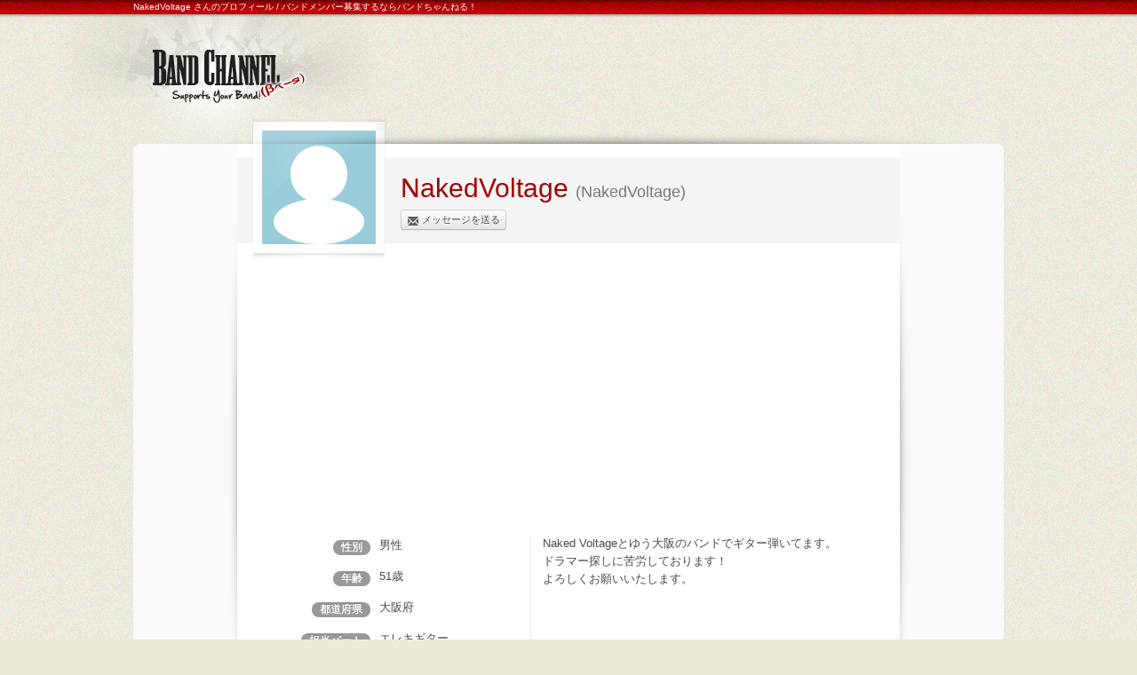

--- FILE ---
content_type: text/html
request_url: https://bandch.com/member/NakedVoltage
body_size: 3029
content:
<!DOCTYPE html>
<html lang="ja">
<head>
	<meta http-equiv="Content-Type" content="text/html; charset=utf-8" />
	<meta name="language" content="japanese" />
	<title>NakedVoltage さんのプロフィール - バンドメンバー募集するならバンドちゃんねる！</title>
	<meta name="keywords" content="バンド,バンドメンバー,募集,メンボ,バンドちゃんねる" />
	<meta name="description" content="Naked Voltageとゆう大阪のバンドでギター弾いてます。ドラマー探しに苦労しております！よろしくお願いいたします。" />
	<meta property="og:type" content="website" />
	<meta property="og:title" content="NakedVoltage さんのプロフィール - バンドメンバー募集するならバンドちゃんねる！" />
	<meta property="og:url" content="https://bandch.com/" />
	<meta property="og:image" content="https://bandch.com/images/banner-250x250.png" />
	<meta property="og:description" content="Naked Voltageとゆう大阪のバンドでギター弾いてます。ドラマー探しに苦労しております！よろしくお願いいたします。" />
	<meta property="og:site_name" content="バンドちゃんねる" />
	<meta property="fb:admins" content="1273124271" />
	<meta property="fb:app_id" content="323160197798489" />
	<link rel="stylesheet" type="text/css" href="/css/bootstrap.min.css" />
	<link rel="stylesheet" type="text/css" href="/css/base.css?201603270759" />
	<script src="//ajax.googleapis.com/ajax/libs/jquery/1.8.1/jquery.min.js"></script>
		<link rel="shortcut icon" href="/favicon.ico" type="image/x-icon">
	<script type="text/javascript">
	  window.___gcfg = {lang: 'ja'};

	  (function() {
		var po = document.createElement('script'); po.type = 'text/javascript'; po.async = true;
		po.src = 'https://apis.google.com/js/plusone.js';
		var s = document.getElementsByTagName('script')[0]; s.parentNode.insertBefore(po, s);
	  })();
	</script>
	<script type="text/javascript">
		var _gaq = _gaq || [];
		_gaq.push(['_setAccount', 'UA-2219839-11']);
		_gaq.push(['_trackPageview']);

		(function() {
		var ga = document.createElement('script'); ga.type = 'text/javascript'; ga.async = true;
		ga.src = ('https:' == document.location.protocol ? 'https://' : 'http://') + 'stats.g.doubleclick.net/dc.js';
		var s = document.getElementsByTagName('script')[0]; s.parentNode.insertBefore(ga, s);
		})();
	</script>
	<script async src="//pagead2.googlesyndication.com/pagead/js/adsbygoogle.js"></script>
	<script>
	  (adsbygoogle = window.adsbygoogle || []).push({
	    google_ad_client: "ca-pub-3224540212697626",
	    enable_page_level_ads: true
	  });
	</script>
<script type="text/javascript" src="/assets/6f9aeb53/bootstrap.min.js"></script>
</head>
<body id="account-view" class="account account-view logged-out">
	<div id="fb-root"></div>
	<script>(function(d, s, id) {
	var js, fjs = d.getElementsByTagName(s)[0];
	if (d.getElementById(id)) return;
	js = d.createElement(s); js.id = id;
	js.src = "//connect.facebook.net/ja_JP/all.js#xfbml=1&appId=323160197798489";
	fjs.parentNode.insertBefore(js, fjs);
	}(document, 'script', 'facebook-jssdk'));</script>
	<div id="masthead">
		<div class="container">
			<h1>NakedVoltage さんのプロフィール</h1>
						<p class="catch"> / バンドメンバー募集するならバンドちゃんねる！</p>
					</div><!-- .container -->
	</div><!-- #masthead -->
	
	<div id="header">
		<div class="container">
			<div id="logo">
				<a href="/">バンドちゃんねる</a>
			</div><!-- #logo -->
					</div><!-- .container -->
			</div><!-- #header -->

	<div id="content">
		<div id="content_inner" class="column1">
	<div class="container">
		<div id="main">
						<!-- breadcrumbs -->
			
			<div class="contentbox">
								<div class="account-view-header clearfix">
	<div class="avatar-with-frame">
		<div class="frame">
			<a href="/images/avatar/default/default-large.png" target="_blank" title="NakedVoltageさんの写真">
				<img src="/images/avatar/default/default-medium.png" alt="バンドメンバー：NakedVoltage" />			</a>
		</div>
		<div class="image">
			<img src="/images/avatar/default/default-medium.png" alt="バンドメンバー：NakedVoltage" />		</div>
	</div>
	<div class="content">
		<h2>
			NakedVoltage			<span>(NakedVoltage)</span>
		</h2>
					<a href="/message/create/screen_name/NakedVoltage" class="btn btn-mini"><i class="icon-envelope"></i> メッセージを送る</a>
			</div>
</div>

<div class="detail-view">

	<div class="detail-view-left">
				<div class="detail-view-row">
			<div class="subject">
				<span class="badge">性別</span>
			</div>
			<div class="content">
				男性			</div>
		</div>
		
				<div class="detail-view-row">
			<div class="subject">
				<span class="badge">年齢</span>
			</div>
			<div class="content">
				51歳
			</div>
		</div>
		
				<div class="detail-view-row">
			<div class="subject">
				<span class="badge">都道府県</span>
			</div>
			<div class="content">
				大阪府			</div>
		</div>
		
		
				<div class="detail-view-row">
			<div class="subject">
				<span class="badge">担当パート</span>
			</div>
			<div class="content">
												エレキギター							</div>
		</div>
		
				<div class="detail-view-row">
			<div class="subject">
				<span class="badge">ホームページ</span>
			</div>
			<div class="content">
				<a href="https://x.com/Yasushi_Guitar?t=-mF2tt2e8Lh9iunqGnNUvA&amp;s=09" target="_blank" rel="nofollow">
					https://x.com/Yasushi_Guitar?t=-mF2tt2e8Lh9iunqGnNUvA&amp;s=09				</a>
			</div>
		</div>
		
		<div class="detail-view-row">
			<div class="subject">
				<span class="badge">最終ログイン</span>
			</div>
			<div class="content">
				858日前			</div>
		</div>

		<div class="detail-view-row">
			<div class="subject">
				<span class="badge">登録日時</span>
			</div>
			<div class="content">
				2023年9月10日				（873日前）
			</div>
		</div>

		<div class="detail-view-row divider"></div>
		
				<div class="detail-view-row">
			<div class="subject">
				<span class="badge badge-important">好きなジャンル</span>
			</div>
			<div class="content">
				<ul>
										<li><span class="label label-inverse">ブルース</span></li>
										<li><span class="label label-inverse">グランジ</span></li>
										<li><span class="label label-inverse">メロコア</span></li>
										<li><span class="label label-inverse">パンク</span></li>
										<li><span class="label label-inverse">スラッシュメタル </span></li>
										<li><span class="label label-inverse">ヘヴィメタル</span></li>
										<li><span class="label label-inverse">ビジュアル系</span></li>
										<li><span class="label label-inverse">ハードロック</span></li>
									</ul>
			</div>
		</div>
				
		
	</div>

	<div class="detail-view-right">
		<p>
						Naked Voltageとゆう大阪のバンドでギター弾いてます。<br />
ドラマー探しに苦労しております！<br />
よろしくお願いいたします。					</p>
	</div>
</div><!-- .detail-view-wrapper -->

<h3>NakedVoltageさんのバンドメンバー募集</h3>
<table id="recruitment-table" class="recruitment-table table table-striped table-hover">
		<tbody>
				<tr data-recruitment-id="16912">
			<td class="labels">
				<div><span class="label-type label-type-membo">
	バンドメンバー募集</span></div>
							</td>
			
			<td class="subject">
				<div class="title">
					<a href="/recruitment/view/16912">
						【ドラム募集☆!!】					</a>
				</div>
				<div class="message">
					
メンバー募集記事見ていただきありがとうございます！

僕たちは大阪のロックバンドです。

ドラマー脱退につき(遠方への転勤のため)
ドラム募集しております。

正式メンバー、
サ…				</div>
			</td>
			
					</tr>
			</tbody>
</table>

<script type="text/javascript">
$(function(){
		
	$("#recruitment-table tbody tr")
		.find("div.buttons")
			.hide()
			.end()
		.hover(
			function(){
				$(this)
					.find("td.subject a")
						.css("text-decoration", "underline")
						.end()
					.find("td.update .buttons")
						.toggle();
			},
			function(){
				$(this)
					.find("td.subject a")
						.css("text-decoration", "none")
						.end()
					.find("td.update .buttons")
						.toggle();
			}
		)
		.find("td.labels, td.subject")
			.click(function(){
				location.href="/recruitment/view"+'/'+$(this).parent().data('recruitmentId');
			})
			.css('cursor', 'pointer');

});
</script>			</div>
		</div><!-- #main -->
	</div><!-- .container .column2 -->
</div><!-- #content_inner -->
	</div><!-- #content -->

	<div id="content-footer">
		<div id="content-footer-inner">

			<div class="copyright">&copy;バンドちゃんねる</div>
		</div><!-- #footer-inner -->
	</div><!-- #footer -->

	<div id="footer">
		<div class="container">
			<ul>
				<li><a href="/">ホーム</a></li>
								<li><a href="/contact">お問い合わせ</a></li>
			</ul>
			<div class="center">
				<small>バンドちゃんねるに掲載されている文章、画像など全ての情報を無断で使用・転載することを禁じます</small>
			</div>
		</div>
	</div>
<script defer src="https://static.cloudflareinsights.com/beacon.min.js/vcd15cbe7772f49c399c6a5babf22c1241717689176015" integrity="sha512-ZpsOmlRQV6y907TI0dKBHq9Md29nnaEIPlkf84rnaERnq6zvWvPUqr2ft8M1aS28oN72PdrCzSjY4U6VaAw1EQ==" data-cf-beacon='{"version":"2024.11.0","token":"cf824f715dc84e74995a5f1cc003f22b","r":1,"server_timing":{"name":{"cfCacheStatus":true,"cfEdge":true,"cfExtPri":true,"cfL4":true,"cfOrigin":true,"cfSpeedBrain":true},"location_startswith":null}}' crossorigin="anonymous"></script>
</body>
</html>

--- FILE ---
content_type: text/html; charset=utf-8
request_url: https://www.google.com/recaptcha/api2/aframe
body_size: 268
content:
<!DOCTYPE HTML><html><head><meta http-equiv="content-type" content="text/html; charset=UTF-8"></head><body><script nonce="9Uh0Ao2JvJxEjfRRPsIN4w">/** Anti-fraud and anti-abuse applications only. See google.com/recaptcha */ try{var clients={'sodar':'https://pagead2.googlesyndication.com/pagead/sodar?'};window.addEventListener("message",function(a){try{if(a.source===window.parent){var b=JSON.parse(a.data);var c=clients[b['id']];if(c){var d=document.createElement('img');d.src=c+b['params']+'&rc='+(localStorage.getItem("rc::a")?sessionStorage.getItem("rc::b"):"");window.document.body.appendChild(d);sessionStorage.setItem("rc::e",parseInt(sessionStorage.getItem("rc::e")||0)+1);localStorage.setItem("rc::h",'1769815773057');}}}catch(b){}});window.parent.postMessage("_grecaptcha_ready", "*");}catch(b){}</script></body></html>

--- FILE ---
content_type: text/css
request_url: https://bandch.com/css/base.css?201603270759
body_size: 5467
content:
/****************************************
 * reset
 ****************************************/
html, body, div, span, applet, object, iframe,
h1, h2, h3, h4, h5, h6, p, blockquote, pre,
a, abbr, acronym, address, big, cite, code,
del, dfn, em, img, ins, kbd, q, s, samp,
small, strike, strong, sub, sup, tt, var,
b, u, i, center,
dl, dt, dd, ol, ul, li,
fieldset, form, label, legend,
table, caption, tbody, tfoot, thead, tr, th, td,
article, aside, canvas, details, embed,
figure, figcaption, footer, header, hgroup,
menu, nav, output, ruby, section, summary,
time, mark, audio, video {
	margin: 0;
	padding: 0;
	border: 0;
	font-size: 100%;
	font: inherit;
	vertical-align: baseline;
}
/* HTML5 display-role reset for older browsers */
article, aside, details, figcaption, figure,
footer, header, hgroup, menu, nav, section {
	display: block;
}
body {
	line-height: 1;
}
ol, ul {
	list-style: none;
}
blockquote, q {
	quotes: none;
}
blockquote:before, blockquote:after,
q:before, q:after {
	content: '';
	content: none;
}
table {
	border-collapse: collapse;
	border-spacing: 0;
}


/****************************************
 * default-style
 ****************************************/
body {
	font-family: "Helvetica Neue", Helvetica, Arial, sans-serif;
	font-size: 13px;
	font-weight: normal;
	line-height: 1.4em;
	color: #4a4a4a;
	background:#ebebd7 url(../images/bg.png);
}
a {
	text-decoration:none;
}
.alert a {
	text-decoration:underline;
}
.alert a.btn {
	text-decoration:none;
}
a:link { color:#117BBA; }
a:visited { color:#0E6091; }
a:active { color:#a40000; }
a:hover { text-decoration: underline; }
a.btn { color:#4a4a4a; }
a.btn-primary,a.btn-info,a.btn-success,a.btn-warning,a.btn-danger,a.btn-inverse
{ color:#fff; }

h1,h2,h3,h4,h5,h6 {
	margin-bottom:10px;
	line-height:1.6em;
}

h2 {
	font-size:30px;
	line-height:40px;
	color:#a40000;
}

h3 {
	font-size:24px;
	line-height:40px;
	color:#a40000;
}

h4 {
	font-size:18px;
	line-height:20px;
	color:#a40000;
}

h5 {
	font-size:14px;
	line-height:20px;
	color:#a40000;
}

h6 {
	font-size:12px;
	line-height:20px;
	color:#a40000;
}

h1 small,h2 small,h3 small,h4 small,h5 small,h6 small{
	color:#888;
	font-weight: normal;
}

p {
	margin-bottom:1.2em;
	font-size: 13px;
	font-weight: normal;
	line-height:1.6em;
}

strong { font-weight:bold; }
small { font-size:0.7em; }
cite { font-style:italic; }

::selection { background:#0E6091; color:#fff; }
::-moz-selection { background:#0E6091; color:#fff; }

/****************************************
 * common
 ****************************************/
.left { text-align:left !important; }
.center { text-align:center !important; }
.right { text-align:right !important; }
.popover.right,.popover.center { text-align: left !important; }
.red { color:#a40000 !important; }
.mute { color:#999; }
.mute2 { color:#ccc; }
.small { font-size:0.7em; }
.descbox {
	padding:15px;
	background:whitesmoke;
	text-shadow: 0px 1px 0px #fff;
}

[class^=icon] {
	filter: alpha(opacity=75);
	-moz-opacity: 0.75;
	opacity: 0.75;
}

span.label-type {
	display:inline-block;
	width:105px;
	height:19px;
	text-indent:100%;
	white-space:nowrap;
	overflow:hidden;
}
span.label-type-membo { background:url(../images/type-membo.png) no-repeat; }
span.label-type-joining { background:url(../images/type-joining.png) no-repeat; }

.container {
	margin:auto;
	width:1010px;
}

.contentbox {
	padding:0px 15px;
}

.section { margin-bottom:20px; }

.subheader {
	color:#777;
}

.alert .close {
	position:relative;
	top:0px;
	right:-20px;
	display:block;
	width:39px;
	height:13px;
	text-indent:-9999px;
	background:url(../images/btn-close-flash.png) no-repeat;
	opacity: 0.7;
	filter: alpha(opacity=70);
}
.alert .close:hover {
	opacity: 1;
	filter: alpha(opacity=100);
}

.popover span {
	font-size:11px;
}

#main .headline {
	position:relative;
	left:-30px;
	height:43px;
	line-height:40px;
	color:#fff;
	font-size:23px;
	font-weight:bold;
	letter-spacing:-2px;

	text-shadow: 1px 1px 0px #000;
}

#main .headline2 {
	margin:0 -15px 20px -15px;
	padding:0 0 0 25px;
	color:#a40000;
	font-size:23px;
	font-weight:bold;
	letter-spacing:-2px;
	background:whitesmoke;

	text-shadow: 0px 1px 0px #fff;
}

#main .headline.imgtxt span {
	margin:auto;
	padding-top:15px;
	display:block;
	height:24px;
	text-indent:100%;
	white-space:nowrap;
	overflow:hidden;
}

.column1 #main .headline {
	margin:0 auto 15px auto;
	width:774px;
	text-align:center;
	background:url(../images/headline-column1-bg.png) no-repeat;
}

.column2 #main .headline {
	margin:0 0 15px 0;
	padding:0 0 0 22px;
	width:724px;
	background:url(../images/headline-column2-bg.png) no-repeat;
}

#main .breadcrumb {
	margin-bottom:15px !important;
}

.avatar-with-frame  {
	position:relative;
	width:154px;
	height:160px;
}

.avatar-with-frame .image {
	position:absolute;
	top:15px;
	left:13px;
	z-index:100;
	overflow:hidden;
}

.avatar-with-frame .frame {
	position:absolute;
	top:0px;
	left:0px;
	z-index:200;
	width:154px;
	height:160px;
	background:url(../images/avatar-frame.png) center no-repeat;
}
.avatar-with-frame .frame a {
	position:absolute;
	top:15px;
	left:13px;
	display:block;
	width:128px;
	height:128px;
	text-indent:100%;
	white-space:nowrap;
	overflow:hidden;
}


#main .recruitment-list {
	margin:0 25px 20px 25px;
	padding:0 0 20px 0;
	overflow:hidden;
	border-bottom: 1px solid #eee;
}

#main .recruitment-list-small-wrapper {
	overflow:hidden;
	margin:0 25px 20px 25px;
	border-bottom: 1px solid #eee;
}

#main .recruitment-list-small {
	float:left;
	margin:0 0 20px 0;
	padding:0 0 0 0;
	width:325px;
	border-bottom: 0;
}

#main .recruitment-list-small.odd { margin-left:10px }

#main .recruitment-list .member {
	float:left;
	text-align: center;
}

#main .recruitment-list .member .label-type {
	margin:0 0 5px 0;
}

.account-with-profile {
	width:110px;
}
.account-with-profile .avatar {
	position:relative;
	margin:0 auto 0 auto;
	width:100px;
	height:100px;
	overflow: hidden;
}

.account-with-profile .avatar .name {
	position:absolute;
	bottom:0;
	right:0;
	z-index:5;
	width:92px;
	padding:2px 4px;
	font-size:11px;
	color:#fff;
	background:#000;
	text-align:center;
	letter-spacing: -0.1em;
	opacity: 0.80;
	filter: alpha(opacity=80);

}

.account-with-profile .avatar img {
	-webkit-border-radius: 5px;
	-moz-border-radius: 5px;
	border-radius: 5px;
}

.account-with-profile .avatar .name a {
	color:#eee;
}

.account-with-profile .member .label-type {
	margin:3px 0 5px 0;
}

.account-with-profile .summary {
	position:relative;
	z-index:10;
	margin:-24px auto 0 auto;
	padding:5px 0 0 0;
	width:110px;
	font-size:11px;
	text-align: center;
	color:#fff;
	background:url(../images/recruitment-list-member-summary-bg.png) center top no-repeat;
}

.account-with-profile .summary a {
	color:#fff;
}

.account-with-profile .summary_inner {
	padding:2px 3px;
	height:40px;
	background:#000;
	opacity: 0.80;
	filter: alpha(opacity=80);

	-webkit-border-radius: 0 0 5px 5px;
	-moz-border-radius: 0 0 5px 5px;
	border-radius: 0 0 5px 5px;
}

.account-with-profile .summary .name {
	letter-spacing: -0.1em;
}


#main .recruitment-list .content {
	float:left;
	margin:0 0 0 15px;
	width:540px;
	overflow:hidden;
}

#main .recruitment-list .title {
	margin:0 0 8px 0;
	font-size:16px;
	line-height:20px;
}

#main .recruitment-list .content .message {
	margin:0 0 8px 0;
	padding:0 5px 0 5px;
	width:390px;
	float:left;
}

#main .recruitment-list .content .side {
	margin:0 0 8px 0;
	padding:0 0 0 5px;
	width:135px;
	float:left;
	font-size:11px;
}

#main .recruitment-list .content .side dt {
	margin:0 0 3px 0;
	font-weight: bold;
	font-size:11px;
}
#main .recruitment-list .content .side dt.genres {
	margin-top:7px;
}

#main .recruitment-list .content .side dt .badge {
	font-size:11px;
}
#main .recruitment-list .content .side dd {
	margin:0 0 0 4px;
}

#main .recruitment-list .footer {
	clear:both;
	padding:10px;
	font-size:11px;
	background:whitesmoke;
	text-shadow:0px 1px 0px #fff;
	color:#777;
	overflow:hidden;
}

#main .recruitment-list .footer li {
	display:inline;
}
#main .recruitment-list .footer li:before {
	content:'/';
	color:#ccc;
}
#main .recruitment-list .footer ul>li:first-child:before {
	content:'';
}

#main .recruitment-list .footer li a {
	color:#4a4a4a;
}

#main .recruitment-list .footer dl {
	overflow: hidden;
}

#main .recruitment-list .footer dt {
	float:left;
	clear:left;
	margin:0 0 5px 0;
	padding:2px 4px;
	background:#e5e5e5;
	text-align: right;
	-webkit-border-radius: 4px;
	-moz-border-radius: 4px;
	border-radius: 4px;
}

#main .recruitment-list .footer dd {
	float:left;
	padding:2px 0 0 0;
	width:350px;
}

#main .recruitment-list .footer span.badge {
	font-size:11px;
}

#main .recruitment-list .footer .datetime {
	height:30px;
	line-height:30px;
	text-align:right;
}

#main .recruitment-list .footer .buttons {
	float:left;
	width:320px;
	height:30px;
	text-align:left;
}

#main .recruitment-list .footer .datetime i {
	opacity: 0.5;
	filter: alpha(opacity=50);
}
/*
#main .recruitment-list-small .content {
	width:200px;
}

#main .recruitment-list-small .content p { font-size:12px; }


#main .recruitment-list-small .title {
	margin:0 0 4px 0;
	font-size:13px;
	line-height:20px;
}
*/

ul.accounts_small {
	margin:0 0 5px 0;
	padding:0 30px;
}

ul.accounts_small li {
	float:left;
	margin:0 0 5px 5px;
	width:48px;
	height:48px;
}

ul.accounts_small li img {
	-webkit-border-radius: 5px;
	-moz-border-radius: 5px;
	border-radius: 5px;
}

ul.accounts_small li a {
	display:block;
}

ul.accounts_small .popover li {
	float:none;
	display:block;
	width:auto;
	height:auto;
}

/****************************************
 * header
 ****************************************/
#header {
	position:relative;
	z-index:15;
	margin:auto;
	width:1010px;
}

#masthead {
	margin:0 0 -3px 0;
	height:20px;
	line-height:15px;
	background:url(../images/masthead-bg.png) repeat-x;
}

#masthead .container {
	width:980px;
	padding:0 15px;
	line-height:1em;
	color:#fff;
	font-size:10px;
	font-weight:normal;
}

#masthead h1 {
	line-height:15px;
	display:inline;
}

#masthead .catch {
	display:inline;
	padding:0 0 0 0;
	line-height:15px;
	font-size:10px;
}

#header .container {
	position:relative;
	z-index:5;
	overflow:visible;
	background:url(../images/content-bg.png) center bottom no-repeat;
}

#logo {
	margin:0 0 0 -73px;
	padding:30px 0 15px 0;
	width:365px;
	height:75px;
	background:url(../images/logo.png) 0px -115px no-repeat;
}

#logo a {
	display:block;
	margin:auto;
	width:165px;
	height:75px;
	text-indent:-9999px;
}

#header .ad {
	position:absolute;
	top:35px;
	left:250px;
	width:320px;
	height:50px;
}

.ad-bottom {
	margin:0 auto;
	width: 700px;
	overflow: hidden;
}

.ad-bottom div {
	width:350px;
	float:left;
}

/****************************************
 * user-widget
 ****************************************/
#user-widget {
	position:absolute;
	right:15px;
	bottom:0;
	background:url(../images/user-widget-bg.png) center top no-repeat;
	width:332px;
	height:100px;
}

#user-widget-inner {
	padding:35px;
}

#user-widget .avatar {
	float:left;
	width:50px;
	text-align:center;
}

#user-widget .avatar img {
	text-align:center;

	-webkit-border-radius: 5px;
	-moz-border-radius: 5px;
	border-radius: 5px;
}

#user-widget .user-menu {
	float:left;
	width:202px;
	margin-left:10px;
}

#user-widget .dropdown {
	z-index:9999;
}
#user-widget .user-menu a.name {
	color:#4a4a4a;
}

/****************************************
 * content
 ****************************************/
#content {
	position:relative;
	z-index:10;
	margin:-15px 0 0 0;
	padding:15px 0 0 0;
}

#content_inner {
	margin:auto;
	padding:15px 0 0 0;
	width:1010px;
}

#content_inner .breadcrumb {
	-webkit-border-radius: 0;
	-moz-border-radius: 0;
	border-radius: 0;
}

#content_inner.column1 {
	background:url(../images/content-column1-bg-top.png) no-repeat;
}
#content_inner.column2 {
	background:url(../images/content-column2-bg-top.png) no-repeat;
}

#content .container {
	width:980px;
	padding:0 15px 40px 15px;
}
#content_inner.column1 .container {
	background:url(../images/content-column1-bg.png) center top repeat-y;
}
#content_inner.column2 .container {
	background:url(../images/content-column2-bg.png) repeat-y;
}

/****************************************
 * #main
 ****************************************/
#content #main { background:#fff; }
#content .column1 #main {
	margin:auto;
	width:746px;
}
#content .column2 #main {
	width:745px;
	float:left;
}

/****************************************
 * #sidebar
 ****************************************/
#sidebar #beta-notice {
	padding: 8px 14px;
}

#sidebar #beta-notice h4 {
	color: #C09853;
	font-weight:bold;
	font-size:17.5px;
	text-shadow: 0 1px 0 rgba(255, 255, 255, 0.5);
}

#content .column2 #sidebar {
	float:left;
	width:235px;
	/*background:#fafafa url(../images/sidebar-bg.png) repeat-y;*/
}

#sidebar h3 {
	margin-bottom:5px;
	font-size:18px;
	line-height:20px;
	color:#a40000;
	font-weight: bold;
}

#sidebar h4 {
	margin-bottom:5px;
	color:#777;
	font-size:14px;
	line-height:20px;
}

#sidebar ul {
	margin:0 0 10px 0;
}

#sidebar .badge {
	font-size:10px;
	padding: 1px 3px 2px;
	-webkit-border-radius: 6px;
	-moz-border-radius: 6px;
	border-radius: 6px;
}

#sidebar .portlet {
	margin:0 0 20px 0;
}

#sidebar .membo-prefectures ul {
	overflow:hidden;
	margin-left:0;
}

#sidebar .membo-prefectures li {
	display:inline-block;
	padding:0 2px;
	font-size:12px;
}

#sidebar .membo-prefectures li .badge a:hover {
	text-decoration: none;
}

#sidebar .searchbox {
	position:relative;
}

#sidebar .searchbox input {
	width:197px;
	padding: 4px;
	border: 1px solid #CCC;
	-webkit-border-radius: 3px;
	-moz-border-radius: 3px;
	border-radius: 3px;
	-webkit-transition: border linear 0.2s, box-shadow linear 0.2s;
	-moz-transition: border linear 0.2s, box-shadow linear 0.2s;
	-ms-transition: border linear 0.2s, box-shadow linear 0.2s;
	-o-transition: border linear 0.2s, box-shadow linear 0.2s;
	transition: border linear 0.2s, box-shadow linear 0.2s;
	-webkit-box-shadow: inset 0 1px 3px rgba(0, 0, 0, 0.1);
	-moz-box-shadow: inset 0 1px 3px rgba(0, 0, 0, 0.1);
	box-shadow: inset 0 1px 3px rgba(0, 0, 0, 0.1);
}

#sidebar .searchbox button {
	position: absolute;
	top:3px;
	right:0;
	background:none;
	border:0;
	cursor:pointer;
}

#sidebar .social p {
	margin:0 0 5px 0;
	line-height:1.2em;
}

#sidebar .social ul {
	margin:0;
}

#sidebar .social ul li {
	margin:0 0 5px 0;
}

/****************************************
 * #content-footer
 ****************************************/

#content-footer {
	position:relative;
	z-index:50;
	margin:-15px auto 30px auto;
	padding:16px 0 15px 0;
	width:1010px;
	color:#fff;
	background:url(../images/footer-bg-top.png) center top no-repeat;
}

#content-footer-inner {
	margin:auto;
	width:1010px;
	background:url(../images/footer-bg.jpg) repeat;
}

#content-footer-inner {
	padding:25px 0 0 0;
}

#content-footer .copyright {
	margin:30px auto 0 auto;
	width:1010px;
	height:85px;
	text-indent:-9999px;
	background:url(../images/footer-copyright.jpg) top center no-repeat;
}

/****************************************
 * #footer
 ****************************************/

#footer {
	padding:30px;
	background:#ddd;
	line-height:1.8em;
}

#footer-inner {
	padding:30px 0 0 0;
}

#footer ul {
	text-align:center;
}

#footer li {
	display: inline;
}

/****************************************
 * site
 ****************************************/

#site-index.logged-out #sidebar {
	padding-top:350px;
}

#hero {
	margin:0 -15px 20px -15px;
	padding:0 15px 20px 15px;
	width:950px;
	height:320px;
	overflow: hidden;
	background:rgba(255,255,255,0.7);
}

#hero .pr {
	float:left;
	position:relative;
	width:715px;
}

#hero .pr h3 {
	line-height:30px;
	letter-spacing:-1px;
	color:#d2ffff;
}

#hero .pr p {
	text-shadow: 0px 1px 0px #000;
	line-height:1.5em;
}

#hero .pr div {
	position:relative;
	z-index:10;
	padding:15px 20px;
	width:425px;
	height:230px;
	background:#000;
	color:#eee;
	background:url(../images/transparent70-black.png) repeat;
}

#hero .pr img {
	position:absolute;
	z-index:5;
	right:0;
	top:0;
}

#hero .pr a {
	color:#d2ffff;
	text-decoration: underline;
}

#hero .side {
	float:right;
	margin-left:30px;
	position:relative;
	width:205px;
	height:260px;
}

#hero .side h3 {
	margin:15px 0 -10px 0;
	font-size:16px;
	line-height:20px;
	letter-spacing:-1px;
	text-align:center;
}

#hero .side .register-btn {
	position:relative;
	margin-left:-15px;
	width:235px;
	height:154px;
	background:url(../images/login-form-btn-register.png) center no-repeat;
}

#hero .side .register-btn a {
	position:absolute;
	top:33px;
	left:34px;
	display: block;
	width:170px;
	height:80px;
	text-indent:100%;
	white-space:nowrap;
	overflow:hidden;
}

#hero .side .register-btn a:hover {
	background:#fff;
	opacity: 0.2;
	filter: alpha(opacity=20);
}

#hero .side .divide {
	margin:-10px 0 10px 0;
	font-size:10px;
	color:#777;
	text-align:center;
	height:15px;
}

#site-login h2.imgtxt span {
	background:url(../images/login-form-header-txt.png) center no-repeat;
}

#site-login .form {
	margin-top:30px;
	overflow: hidden;
	background:url(../images/login-form-divider.png) 460px 0px no-repeat;
}

#login-form {
	float:left;
	width:445px;
}
#login-form label {
	width:120px;
}
#login-form .input {
	margin-left:140px;
}
#login-form label {
	width:135px;
	height:35px;
	text-indent:100%;
	white-space:nowrap;
	overflow:hidden;
}
#login-form .login label {
	background:url(../images/label-login.png) center right no-repeat;
}
#login-form .password label {
	background:url(../images/label-password.png) center right no-repeat;
}

#site-login .form .register {
	position:relative;
	float:right;
	margin:20px 0 0 0;
	width:235px;
	height:154px;
	background:url(../images/login-form-btn-register.png) center no-repeat;
}

#site-login .form .register a {
	position:absolute;
	top:33px;
	left:34px;
	display: block;
	width:170px;
	height:80px;
	text-indent:100%;
	white-space:nowrap;
	overflow:hidden;
}

#site-login .form .register a:hover {
	background:#fff;
	opacity: 0.2;
	filter: alpha(opacity=20);
}

/****************************************
 * account
 ****************************************/
#account-register h2.imgtxt span {
	background:url(../images/account-register-header-txt.png) center no-repeat;
}
#account-register .input {
	margin-left:210px;
}
#account-register label {
	width:205px;
	height:35px;
	text-indent:100%;
	white-space:nowrap;
	overflow:hidden;
}
#account-register .screen-name label {
	background:url(../images/label-screen-name.png) center right no-repeat;
}
#account-register .nickname label {
	background:url(../images/label-nickname.png) center right no-repeat;
}
#account-register .email label {
	background:url(../images/label-email.png) center right no-repeat;
}
#account-register .password label {
	background:url(../images/label-password.png) center right no-repeat;
}

#account-register .screen-name .input div {
	margin:0 0 3px 0;
}

#account-view #logo {
	height:100px;
}

#account-view .account-view-header {
	margin:0 0 15px 0;
}

#account-view .account-view-header h2 {
	margin-bottom: 0;
}

#account-view .account-view-header h2 span {
	font-size:18px;
	color:#777;
}



#account-view .account-view-header .avatar-with-frame {
	margin:-45px 15px 0 0;
	float:left;
}

#account-view .account-view-header .content {
	margin:0 -15px 0 -15px;
	padding:15px;
	background:whitesmoke;
}


.detail-view {
	overflow:hidden;
	margin-bottom:20px;
	background:url(../images/dot-eeeeee.png) 315px center repeat-y;
}

.detail-view .detail-view-left {
	float:left;
	width:300px;
	padding-right:15px;
}

.detail-view .detail-view-right {
	float:left;
	width:385px;
	padding-left:14px;
}

.detail-view .detail-view-row {
	margin-bottom:7px;
	overflow:hidden;
}

.detail-view .detail-view-row.divider {
	height:5px;
}

.detail-view .detail-view-row .subject {
	float:left;
	padding:5px 0 5px 0;
	width:135px;
	text-align:right;
}

.detail-view .detail-view-row .content {
	float:left;
	padding:3px 0 0 0;
	margin-left:10px;
	width:155px;
}

.detail-view .detail-view-row .content li {
	margin-bottom:3px;
}

#account-view .account-view-message {
	margin-top:10px;
	border-top:1px solid #ccc;
}

#account-newcomers .newcomers .account-with-profile {
	float:left;
	margin:0 0 0 0;
	width:119px;
	height:140px;
}

/****************************************
 * mypage
 ****************************************/
.recruitment-table {
	border-top:1px solid #e3e3e3;
	border-bottom:1px solid #e3e3e3;
	margin-bottom: 0;

	-webkit-border-radius: 5px;
	-moz-border-radius: 5px;
	border-radius: 5px;
}

.recruitment-table td {
	border:0;
	padding:12px 8px;
}

.recruitment-table td.subject .title {
	margin-bottom:5px;
}

.recruitment-table td.subject a {
	padding-top:3px;
	font-size:16px;
}

.recruitment-table td.labels {
	padding-top:16px;
	text-align: right;
	width:130px;
}
.recruitment-table td.labels div {
	margin-bottom:5px;
}

.recruitment-table td.update {
	width:80px;
	text-align: right;
}


/****************************************
 * recruitment
 ****************************************/
.list-view-loading .items .recruitment-list {
	display:none;
}
#recruitment-list-loading {
	display:none;
	padding:40px;
	color:#4a4a4a;
	text-align: center;
}
#recruitment-list-loading span.icon {
	display:inline-block;
	width:16px;
	height:16px;
	background:url(../images/loading.gif) no-repeat;
}

#recruitment-view h2.headline {
	padding-right:28px;
	width:700px;
	overflow:hidden;
}
#recruitment-view .recruitment-detail {
	overflow:hidden;
	margin-bottom:20px;
	background:url(../images/dot-eeeeee.png) 315px center repeat-y;
}

#recruitment-view .recruitment-detail-left {
	float:left;
	width:300px;
	padding-right:15px;
}

#recruitment-view .recruitment-detail-left h4.band {
	margin-top:20px;
}

#recruitment-view .recruitment-detail-right {
	float:left;
	width:385px;
	padding:35px 0 0 14px;
}

#recruitment-view .recruitment-detail-right div {
	margin-bottom:10px;
}


#recruitment-view .recruitment-detail-row {
	overflow:hidden;
	margin:0 0 7px 0;
}

#recruitment-view .recruitment-detail .subject {
	width:120px;
	float:left;
	text-align:right;
	font-size:12px;
	font-weight:bold;
	padding:5px 0;
}

#recruitment-view .recruitment-detail .subject .badge {
	padding:3px 8px;
	font-size:12px;
}

#recruitment-view .recruitment-detail .content {
	float:left;
	margin-left:10px;
	padding:3px 0;
	width:155px;
}

#recruitment-view .recruitment-detail .content p {
	margin-bottom:0;
}

#recruitment-view .recruitment-user-profile {
	overflow:hidden;
}

#recruitment-view .recruitment-user-profile .avatar-with-frame {
	float:left;
	margin-left:50px;
	position:relative;
}


#recruitment-view .recruitment-user-profile-row {
	overflow:hidden;
	margin:0 0 7px 200px;
}

#recruitment-view .recruitment-user-profile .subject {
	width:120px;
	float:left;
	text-align:right;
	font-size:12px;
	font-weight:bold;
	padding:5px 0;
}

#recruitment-view .recruitment-user-profile .subject .badge {
	padding:3px 8px;
	font-size:12px;
}

#recruitment-view .recruitment-user-profile .content {
	float:left;
	margin-left:10px;
	padding:3px 0;
	width:300px;
}

#recruitment-view .recruitment-message {
	
}

#recruitment-view .recruitment-message .form {
	margin-left:50px;
}

#recruitment-view .recruitment-message .form .row {
	overflow: hidden;
}

#recruitment-view .recruitment-message .form .buttons .input {
	width:450px;
	text-align: center;
}

#recruitment-view .recruitment-message .form .message {
	float:left;
	position:relative;
	margin:5px 10px 10px 0;
	width:450px;
	height:210px;
	background:url(../images/message-frame.png) center no-repeat;
}

#recruitment-view .recruitment-message .form .message textarea {
	position:relative;
	top:5px;
	left:5px;
	width:420px;
	height:200px;
	border:0;
}
#recruitment-view .recruitment-message .form .avatar-with-frame {
	float:left;
}

#recruitment-view .recruitment-message .form .avatar img {
}

/****************************************
 * message
 ****************************************/
body.message .message-side {
	float:left;
	padding:15px 0 15px 0;
	width:170px;
	background:whitesmoke;
	
	-webkit-border-radius: 5px;
	-moz-border-radius: 5px;
	border-radius: 5px;
}

body.message .message-side .nav-list > li > a {
	padding-top:7px;
	padding-bottom:7px;
}

body.message .message-side li.active .badge {
	color:#117BBA;
	background:#fff;
}

body.message .message-main {
	float:left;
	margin:0 0 0 20px;
	width:520px;
}

body.message .pager .first,
body.message .pager .last,
body.message .pager .page
{
	display:none;
}

body.message .pager i
{
	opacity: 0.8;
	filter: alpha(opacity=80);
}
body.message .pager .disabled i
{
	opacity: 0.4;
	filter: alpha(opacity=40);
}

.table {
	table-layout: fixed;
	width:100%;
	*border-collapse: collapse; /* IE7 and lower */
    border-spacing: 0; 
	border:1px solid #fff;
}

.table th, 
.table td
{
	padding:8px;
	text-align:left;
}

.table-red th {
	color:#fff;
	background-color: #990000;
	background-image: -webkit-gradient(linear, left top, left bottom, from(#a30000), to(#630000));
	background-image: -webkit-linear-gradient(top, #a30000, #630000);
	background-image: -moz-linear-gradient(top, #a30000, #630000);
	background-image: -ms-linear-gradient(top, #a30000, #630000);
	background-image: -o-linear-gradient(top, #a30000, #630000);
	background-image: linear-gradient(top, #a30000, #630000);
	border-top: none;
	text-shadow: 0 1px 0 rgba(0, 0, 0, .5);
	
}

.table th:first-child {
    -moz-border-radius: 10px 0 0 0;
    -webkit-border-radius: 10px 0 0 0;
    border-radius: 10px 0 0 0;
}
.table th:last-child {
    -moz-border-radius: 0 10px 0 0;
    -webkit-border-radius: 0 10px 0 0;
    border-radius: 0 10px 0 0;
}

#message-list tr.unchecked td
{
	font-weight:bold;
}

#message-list tr.checked td
{
	background:#f9f9f9;
}

.table-hover tbody tr:hover td
{
	background:#eee;
}

#message-list td,
#message-list td img
{
	vertical-align:middle;
}

#message-list td img
{
	-webkit-border-radius: 4px;
	-moz-border-radius: 4px;
	border-radius: 4px;
}

#message-list .account {
	width:140px;
	overflow:hidden;
	white-space: nowrap;
	font-size:12px;
}

#message-list .account img {
	margin-right:4px;
	width:24px;
	height:24px;
}

#message-list .subject {
}

#message-list .time {
	width:60px;
	text-align:right;
}

#message-create .image {
	position:relative;
	margin:auto;
	width:180px;
}

#message-create .image span {
	display:block;
	width:60px;
	line-height:50px;
	font-size:40px;
	font-weight:bold;
	text-align:center;
	float:left;
}

#message-create .image .email {
	display:block;
	float:left;
}

#message-create .image .avatar {
	display:block;
	float:left;
}

#message-create .image .avatar img {
	border:1px solid #ccc;
	padding:1px;

	-webkit-border-radius: 2px;
	-moz-border-radius: 2px;
	border-radius: 2px;
}

#message-view .message-nav {
	margin:0 0 15px 0;
	position:relative;
	text-align:center;
	height:24px;
}

#message-view .prev {
	position:absolute;
	top:0;
	left:0;
}
#message-view .next {
	position:absolute;
	top:0;
	right:0;
}
#message-view .return {
	text-align:center;
}


#message-view .message-view-header {
	overflow:hidden;
}

#message-view .message-view-header h3 {
	margin:0 0 0 0;
	line-height:100%;
}

#message-view .message-view-header .avatar {
	float:left;
}

#message-view .message-view-header .avatar img {
	-webkit-border-radius: 4px;
	-moz-border-radius: 4px;
	border-radius: 4px;
}

#message-view .message-view-header .message-view-header-content {
	margin-left:10px;
	float:left;
}

#message-view .message-view-message {
	margin-left:15px;
}

#message-view .message-view-footer {
	margin:0 0 20px 0;
	padding:15px 0 15px 0;
	border-top:1px solid #e3e3e3;
	border-bottom:1px solid #e3e3e3;
}